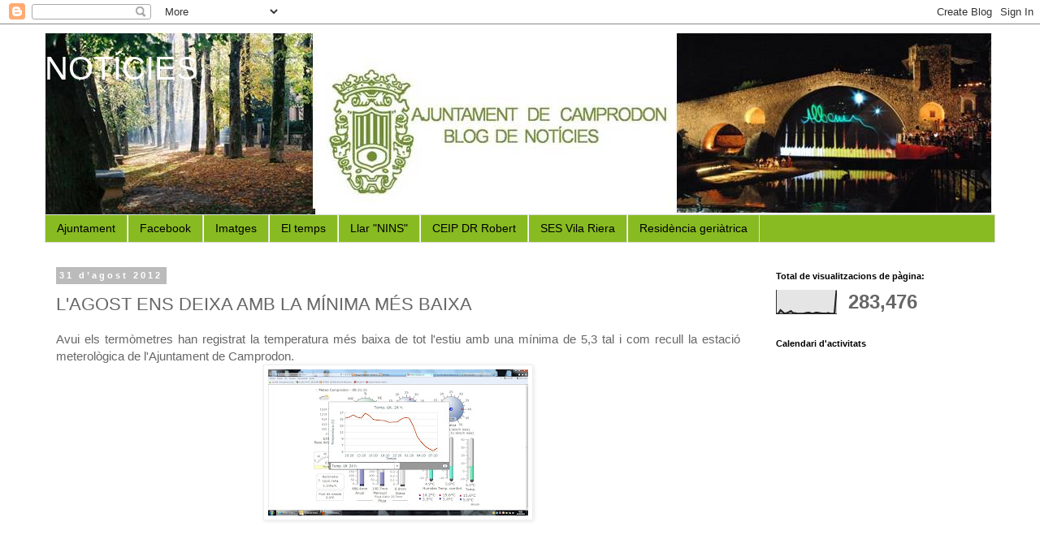

--- FILE ---
content_type: text/html; charset=UTF-8
request_url: https://noticiescamprodon.blogspot.com/b/stats?style=BLACK_TRANSPARENT&timeRange=ALL_TIME&token=APq4FmBsWaL6PlXTj9Gu5zo9jMk8UL76QwBIeH2nUaSmS-1oNHyidXOZV_od_R5RGB_s5V40Ps9d8fmC64AGyESDum2WnNxqCA
body_size: -31
content:
{"total":283476,"sparklineOptions":{"backgroundColor":{"fillOpacity":0.1,"fill":"#000000"},"series":[{"areaOpacity":0.3,"color":"#202020"}]},"sparklineData":[[0,0],[1,1],[2,16],[3,8],[4,1],[5,3],[6,7],[7,12],[8,4],[9,3],[10,1],[11,1],[12,1],[13,1],[14,3],[15,5],[16,5],[17,1],[18,2],[19,5],[20,5],[21,3],[22,2],[23,2],[24,1],[25,4],[26,1],[27,1],[28,1],[29,100]],"nextTickMs":12996}